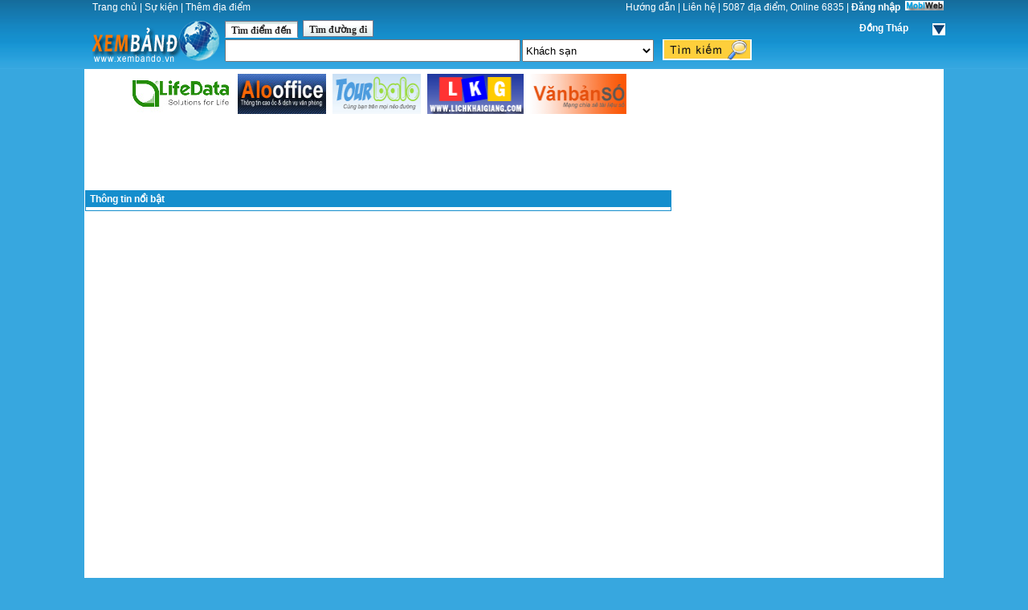

--- FILE ---
content_type: text/html; charset=utf-8
request_url: http://www.xembando.vn/0/18/20/Dong_Thap.aspx
body_size: 24929
content:


<!DOCTYPE html PUBLIC "-//W3C//DTD XHTML 1.0 Transitional//EN" "http://www.w3.org/TR/xhtml1/DTD/xhtml1-transitional.dtd">

<html xmlns="http://www.w3.org/1999/xhtml" >
<head id="ctl00_Head1"><title>
	Tìm địa điểm
</title><meta http-equiv="Content-Type" content="text/html; charset=utf-8" /><meta content="index, follow" name="ROBOTS" /><meta content="General" name="RATING" /><meta content="1" name="REVISIT-AFTER" /><meta name="Authour" content="Designed by PMV Corp, E-mail: info@pmv.com.vn, Mob: 0913856665" /><link rel="search" type="application/opensearchdescription+xml" title="xembando.com" href="http://xembando.com/Provider.xml" /><link href="../../../MySite/Default.css" rel="stylesheet" type="text/css" /><link href="../../../MySite/phantrang.css" rel="stylesheet" type="text/css" /><link href="../../../favicon.ico" rel="icon" type="image/ico" /><meta name="keywords" content="bản đồ, bản đồ trực tuyến,nhà đất, bất động sản, dự án, bản đồ quy hoạch, định vị, vệ tinh, tìm đường đi, ban do, nha dat, bat dong san, du an, ban do quy hoach, dinh vi, tim duong di,bản đồ, bản đồ việt nam,tìm khu công nghiệp, tìm nhà,xem bản đồ, bản đồ trực tuyến, ban do online,  ban do truc tuyen, tim dia diem, tim duong di, danh ba, dien thoai, ban do so, map online, an uong, cafe, coffee, cà phê, Bản đồ, Bản đồ số, Bản đồ trực tuyến, Bản đồ việt nam, Bản đồ rào chắn, lô cốt, ranh giới, Tìm đường, địa điểm, điện thoại, doanh nghiệp, máy ATM, trạm xăng, đường đi ngắn nhất, Vietnam map, map online, GIS, locations, businesses, addresses, phones, Windows Mobile map, Blackberry map, Symbian map, Android map, iPhone map, Vietnam map Wap,tìm kiếm, du lịch, ăn uống, an uong, cà phê, cafe, phở, bún bò, giải trí, vũ trường, karaoke, khách sạn, khach san, hotel, tham khảo giá, đi chơi, travelling, sài gòn, saigon, tphcm, hồ chí minh, nhà đất, trường học." /><meta name="description" content="Xembando.vn - Bản đồ,xem bản đồ,tìm bản đồ,bản đồ việt nam,tìm điểm dịch vụ,thông tin du lịch, trang vàng,cùng với chức năng tìm địa điểm, tìm đường đi ngắn nhất và nhiều tính năng hữu ích khác, bản đồ trên nền tảng google map." /></head>
<body>
<center>
<div class="Content">
    <form name="aspnetForm" method="post" action="./Dong_Thap.aspx" id="aspnetForm">
<div>
<input type="hidden" name="__VIEWSTATE" id="__VIEWSTATE" value="/[base64]" />
</div>

<div>

	<input type="hidden" name="__VIEWSTATEGENERATOR" id="__VIEWSTATEGENERATOR" value="8CACCDDE" />
	<input type="hidden" name="__EVENTVALIDATION" id="__EVENTVALIDATION" value="/wEdACXz2/vABnOYh6vfxq53vNUHV3BCUhlU3Lo7LrPo9eveq6JKbrSQ/tyE8gmomUjOkGJ7iykty91CwxYh6Len7WSL8wk8S8EQF2eU4JFx+9p8vtXoNY4Y7uPMctIC29Of1ULhyGzWIQUG/gTHkwtxaSn6idM2uQPlykM/NjvwchfGw5E3CCkMLRzEnJnFsF+OHVx7sg1l2H/WFfUzozNU0N9WvSX1zzgGWMVGU05LD+zcCg7acEA0WZIsnFYdAMB3eSNXN6aucZRgEGBx1GlbGZrx2jVpePtKb0zyJ8qwpX1aS1Yke5t7yjcvY/RQjiIgizMr1JcONNUU+2uUvk3V+ksm/3d4PEd1Kyrssyulk+BF8wkTpAsHOxjAuy7+/lj9u4g7wjGVAPeyiYdA7Pwm3VXCgjaBDUCCy6iyPIPSqpluJX25JkesSJo/ZsW5cVor8wGyfTvIknrpPTchR2YySRPmsooiSilPbaO7ciSy1L9IPIqAqdoql8UToc0mhXv0Sc643TpFy8mPaac+abteHs/5o76PA2js5AnMls+L86k69Fwxx+PDvoQHAtjLyB9Nvqxkk8v7BPhCAAfFGK10smDWo/wT1/b8h+eh4RNpduVSophwa/bCkl9pn+0wsvFCED/Wn8MLrmlfYjx2YAALMV/9qDSdOagVI5gt286C7iFihXIuDp4mR8aKOqwG+kSsFMyqtJhtjR0lUUUvtVwfG+6u1Zo8L47A4sZt+OCZVvnD8OwI1hE7I+F0r9HoK/82ZhFDnsDGrtlN+KdwbGO6i3oxpckvQTk3EMgrRL/DnyXTdubauIHyj6Ff7YehJPwiUlQ=" />
</div>
      


<div style="height:86px; padding-top:1px;padding-bottom:0px; background:url(/Images/xembandoh.gif) top repeat-x;"> 
<div style="float:left;padding-left:10px;color:#FFFFFF;">
<a href="/"><font color="#FFFFFF">Trang ch&#7911;</font></a>
| <a href="/News/0/2/0/Sukien.aspx"><font color="#FFFFFF">Sự kiện</font></a>  
| <a href="/Nguoidung/Themdiadiem.aspx"><font color="#FFFFFF">Thêm địa điểm</font></a>
</div>

<div align="right">
<font color="#FFFFFF">
<a href="/h/100/Huong_dan.aspx"><font color="#FFFFFF">Hướng dẫn</font></a>
| <a href="/Contact.aspx"><font color="#FFFFFF">Liên hệ</font></a>
| <span id="ctl00_MapHeader1_lblOnline" style="color:White;">5087 địa điểm, Online 6835</span> |
    
 

<a id="ctl00_MapHeader1_lnkQuit" class="title-2" href="../../../Admin/Login.aspx?hs=1" style="color:White;">Đăng nhập</a>&nbsp;
<a href="http://m.xembando.com" target="_blank"> <img src="/images/MobiWeb.png" alt="MobiWeb" /></a>
</font>
</div>

<div style="float:left;padding-top:0px; padding-left:10px; height:40px;">
 <a href="/"><img border="0" src="/images/xembando.png" width="160" height="68" /></a>
</div>

<div style="float:left;width:800px;padding-left:5px; padding-top:10px; padding-bottom:0px; " >  

<link href='/MySite/tabcontent.css' rel="stylesheet" type="text/css"/>
<script src='/Scripts/tabcontent.js' type="text/javascript"></script>

<div  style="float:left; padding-top:0px; padding-left:0px; height:60px; width: 900px;">

<div class="bg-city">
<div id="list_city" class="sortby">
<div onmouseover="mopen('c1')" onmouseout="mclosetime()">
<a href=# ><font color=#FFFFFF>Đồng Tháp</font></a>
</div>
<div style="visibility: hidden;" id="c1" onmouseover="mcancelclosetime()" onmouseout="mclosetime()" class="div">
<a href='/0/18/65/Toan_Quoc.aspx'>Toàn Quốc</a><a href='/0/18/63/Vĩnh_Phúc.aspx'>Vĩnh Phúc</a><a href='/0/18/32/TP_Ho_Chi_Minh.aspx'>TP Hồ Chí Minh</a><a href='/0/18/24/Ha_Noi.aspx'>Hà Nội</a><a href='/0/18/2/Ba_Ria_Vung_Tau.aspx'>Bà Rịa Vũng Tàu</a><a href='/0/18/15/TP_Da_Nang.aspx'>TP. Đà Nẵng</a><a href='/0/18/1/An_Giang.aspx'>An Giang</a><a href='/0/18/19/Dong_Nai.aspx'>Đồng Nai</a><a href='/0/18/14/Can_Tho.aspx'>Cần Thơ</a><a href='/0/18/11/Binh_Thuan.aspx'>Bình Thuận</a><a href='/0/18/39/Lam_Dong.aspx'>Lâm Đồng</a><a href='/0/18/12/Ca_Mau.aspx'>Cà Mau</a><a href='/0/18/10/Binh_Phuoc.aspx'>Bình Phước</a><a href='/0/18/16/Dac_Lac.aspx'>Đắc Lắc</a><a href='/0/18/13/Cao_Bang.aspx'>Cao Bằng</a><a href='/0/18/33/Khanh_Hoa.aspx'>Khánh Hòa</a><a href='/0/18/40/Long_An.aspx'>Long An</a><a href='/0/18/28/Hai_Phong.aspx'>Hải Phòng</a><a href='/0/18/18/Dien_Bien.aspx'>Điện Biên</a><a href='/0/18/17/Dac_Nong.aspx'>Đăc Nông</a><a href='/0/18/20/Dong_Thap.aspx'>Đồng Tháp</a><a href='/0/18/8/Binh_Duong.aspx'>Bình Dương</a><a href='/0/18/48/Quang_Nam.aspx'>Quảng Nam</a><a href='/0/18/38/Lao_Cai.aspx'>Lào Cai</a><a href='/0/18/50/Quang_Ninh.aspx'>Quảng Ninh</a><a href='/0/18/27/Hai_Duong.aspx'>Hải Dương</a><a href='/0/18/21/Gia_Lai.aspx'>Gia Lai</a><a href='/0/18/51/Quang_Tri.aspx'>Quảng Trị</a><a href='/0/18/3/Bac_Lieu.aspx'>Bạc Liêu</a><a href='/0/18/42/Nghe_An.aspx'>Nghệ An</a><a href='/0/18/22/Ha_Giang.aspx'>Hà Giang</a><a href='/0/18/26/Ha_Tinh.aspx'>Hà Tĩnh</a><a href='/0/18/46/Phu_Yen.aspx'>Phú Yên</a><a href='/0/18/34/Kien_Giang.aspx'>Kiên Giang</a><a href='/0/18/36/Lai_Chau.aspx'>Lai Châu</a><a href='/0/18/4/Bac_Can.aspx'>Bắc Cạn</a><a href='/0/18/44/Ninh_Thuan.aspx'>Ninh Thuận</a><a href='/0/18/43/Ninh_Binh.aspx'>Ninh Bình</a><a href='/0/18/35/Kon_Tum.aspx'>Kon Tum</a><a href='/0/18/25/Ha_Tay.aspx'>Hà Tây</a><a href='/0/18/31/Hung_Yen.aspx'>Hưng Yên</a><a href='/0/18/23/Ha_Nam.aspx'>Hà Nam</a><a href='/0/18/37/Lang_Son.aspx'>Lạng Sơn</a><a href='/0/18/5/Bac_Giang.aspx'>Bắc Giang</a><a href='/0/18/41/Nam_Dinh.aspx'>Nam Định</a><a href='/0/18/53/Son_La.aspx'>Sơn La</a><a href='/0/18/52/Soc_Trang.aspx'>Sóc Trăng</a><a href='/0/18/29/Hau_Giang.aspx'>Hậu Giang</a><a href='/0/18/49/Quang_Ngai.aspx'>Quảng Ngãi</a><a href='/0/18/47/Quang_Binh.aspx'>Quảng Bình</a><a href='/0/18/58/Thua_Thien_Hue.aspx'>Thừa Thiên Huế</a><a href='/0/18/45/Phu_Tho.aspx'>Phú Thọ</a><a href='/0/18/60/Tra_Vinh.aspx'>Trà Vinh</a><a href='/0/18/6/Bac_Ninh.aspx'>Bắc Ninh</a><a href='/0/18/30/Hoa_Binh.aspx'>Hoà Bình</a><a href='/0/18/9/Binh_Dinh.aspx'>Bình Định</a><a href='/0/18/7/Ben_Tre.aspx'>Bến Tre</a><a href='/0/18/64/Yen_Bai.aspx'>Yên Bái</a><a href='/0/18/57/Thanh_Hoa.aspx'>Thanh Hóa</a><a href='/0/18/54/Tay_Ninh.aspx'>Tây Ninh</a><a href='/0/18/56/Thai_Nguyen.aspx'>Thái Nguyên</a><a href='/0/18/62/Vinh_Long.aspx'>Vĩnh Long</a><a href='/0/18/59/Tien_Giang.aspx'>Tiền Giang</a><a href='/0/18/55/Thai_Binh.aspx'>Thái Bình</a><a href='/0/18/61/Tuyen_Quang.aspx'>Tuyên Quang</a>
</div> 
</div> 
</div>

    
    <ul id="countrytabs" class="shadetabs">
    <li><a href="#" rel="Tab1" class="selected" >Tìm điểm đến</a></li>
    <li><a href="#" rel="Tab2">Tìm đường đi</a></li>
    
        
    </ul>
         

    <div id="Tab1" class="tabcontent">
    <div style="width:370px; float:left;padding-top:0px; padding-bottom:2px">
    <input name="ctl00$MapHeader1$Searh_Control1$q" type="text" id="ctl00_MapHeader1_Searh_Control1_q" title="Nhập vào thông tin cần tìm" onkeydown="if(event.which || event.keyCode){if ((event.which == 13) || (event.keyCode == 13)) {document.getElementById(&#39;ctl00_MapHeader1_Searh_Control1_ImageSearch&#39;).click();return false;}} else {return true}; " style="height:22px;width:360px;" />
    
    </div>
    <div style="width:175px ;float:left;padding-top:0px; padding-bottom:2px">
    <table cellspacing="0" cellpadding="0">
	<tr>
		<td><select name="ctl00$MapHeader1$Searh_Control1$loaiDB$ctl00" style="height:28px;">
			<option value="0">-- Chọn Nh&#243;m --</option>
			<option value="7">Trường học</option>
			<option value="10">Địa danh</option>
			<option value="12">Địa ốc </option>
			<option value="28">Khu du lịch, Resort</option>
			<option value="15">Doanh Nghiệp</option>
			<option value="38">Qu&#225;n Cafe - Bar</option>
			<option value="36">C&#244;ng vi&#234;n</option>
			<option value="27">Bệnh viện</option>
			<option value="13">Trung t&#226;m Triển L&#227;m</option>
			<option selected="selected" value="18">Kh&#225;ch sạn</option>
			<option value="24">Taxi - H&#224;ng kh&#244;ng</option>
			<option value="6">Khu C&#244;ng Nghiệp</option>
			<option value="39">Nh&#224; h&#224;ng,Qu&#225;n ăn</option>
			<option value="37">Ng&#226;n h&#224;ng - Bảo hiểm</option>
			<option value="20">Cao ốc, TT Thương Mại</option>
			<option value="26">Ng&#224;nh kh&#225;c</option>
			<option value="11">S&#226;n vận động</option>
			<option value="3">Rạp chiếu phim</option>
			<option value="23">Văn h&#243;a - Giải tr&#237;</option>
			<option value="1">B&#225;o ch&#237; - Văn h&#243;a phẩm</option>
			<option value="16">Ch&#249;a - Đền</option>
			<option value="2">Viễn th&#244;ng - CNTT</option>
			<option value="21">Căn hộ, Chung cư</option>
			<option value="5">Si&#234;u Thị - Mua sắm</option>
			<option value="22">Cơ quan nh&#224; nước</option>
			<option value="19">B&#227;i đỗ xe</option>
			<option value="14">Địa điểm c&#225; nh&#226;n</option>
			<option value="4">Dịch vụ Văn Ph&#242;ng</option>
			<option value="17">M&#225;y ATM</option>
			<option value="25">Dịch vụ Gia đ&#236;nh</option>

		</select></td>
	</tr>
</table>
    </div>
    <div style="width:175px ;float:left;padding-top:0px; padding-bottom:2px">
    <input type="image" name="ctl00$MapHeader1$Searh_Control1$ImageSearch" id="ctl00_MapHeader1_Searh_Control1_ImageSearch" src="/Images/search.png" align="absmiddle" style="height:26px;width:111px;border-width:0px;" />   
    </div>
    </div>

    <div id="Tab2" class="tabcontent">
    <div style="width:290px; float:left;padding-top:0px; padding-bottom:2px">
    <font color="#FFFFFF">Từ&nbsp;&nbsp;</font> <input name="ctl00$MapHeader1$Searh_Control1$txtAddress" type="text" id="ctl00_MapHeader1_Searh_Control1_txtAddress" title="Tìm vị trí trên bản đồ" onkeydown="if(event.which || event.keyCode){if ((event.which == 13) || (event.keyCode == 13)) {document.getElementById(&#39;ctl00_MapHeader1_Searh_Control1_ImgGeocode&#39;).click();return false;}} else {return true}; " style="height:22px;width:250px;" />
    </div>
    <div style="width:295px; float:left;padding-top:0px; padding-bottom:2px">
    <font color="#FFFFFF">Tới&nbsp;&nbsp;</font> 
    <input name="ctl00$MapHeader1$Searh_Control1$txtDest" type="text" id="ctl00_MapHeader1_Searh_Control1_txtDest" title="Điểm kết thúc" style="height:22px;width:250px;" />
    </div>
    <div style="width:175px ;float:left;padding-top:0px; padding-bottom:2px">
    <input type="image" name="ctl00$MapHeader1$Searh_Control1$ImgGeocode" id="ctl00_MapHeader1_Searh_Control1_ImgGeocode" src="/Images/search.png" align="absmiddle" style="height:26px;width:111px;border-width:0px;" />
     
    </div>
    </div>
        
<script type="text/javascript">
var countries=new ddtabcontent("countrytabs")
countries.setpersist(true)
countries.setselectedClassTarget("link") //"link" or "linkparent"
countries.init()
</script>
    
</div>


</div>
</div>
<div class=clear></div> 
     
          
<div class="Content"> 
<div class="Content-center">
 
<div style="padding: 0px 0px 1px 0px;" >

<div align=center>
<table border="0" bordercolor="#ffffff" cellpadding="4" cellspacing="0">
	<tbody>
		<tr>
			<td width="80">
				<a href="http://www.lifedata.vn/" target="_blank" title="Dịch vụ hosting doanh nghiệp"><img alt="" border="0" height="50" src="/qc/lifedata.jpg" width="125" /> </a></td>
			<td width="80">
				<a href="http://www.alooffice.com/" target="_blank" title="Cổng thông tin cao ốc văn phòng và dịch vụ doanh nghiệp"><img alt="" border="0" height="50" src="/qc/alooffice80.jpg" width="110" /> </a></td>
			<td width="80">
				<a href="http://www.tourbalo.com/" target="_blank" title="Cổng thông tin Du lịch"><img alt="" border="0" height="50" src="/qc/Tourbalo_logo125.gif" width="110" /> </a></td>
			<td width="80">
				<a href="http://www.lichkhaigiang.com/" target="_blank" title="Thông tin lịch khai giảng - học bổng và du học"><img alt="" border="0" height="50" src="/qc/Banner_LKG125.gif" width="120" /> </a></td>
			<td width="80">
				<a href="http://www.vanbanso.com/" target="_blank" title="Thông tin văn bản pháp luật"><img alt="" border="0" height="50" src="/qc/Vanbanso200.gif" width="120" /> </a></td>
		</tr>
	</tbody>
</table>
<script async src="https://pagead2.googlesyndication.com/pagead/js/adsbygoogle.js?client=ca-pub-6028532552419271"
     crossorigin="anonymous"></script>
<!-- QC728x90 -->
<ins class="adsbygoogle"
     style="display:inline-block;width:728px;height:90px"
     data-ad-client="ca-pub-6028532552419271"
     data-ad-slot="4471449024"></ins>
<script>
     (adsbygoogle = window.adsbygoogle || []).push({});
</script>
</div>

</div>



<div class="mHeader" align=left>Thông tin nổi bật</div>
<div class="border" align=left>

  </div>
  


     <center>
     
            </center> 
    
<div style="padding: 0px 0px 1px 0px;" >

<div align=center>

</div>

</div>

  
</div>

<div class="Content-right">

<div style="padding: 0px 0px 1px 0px;" >

<div align=center>

</div>

</div>


<div style="padding: 0px 0px 1px 0px;" >

<div align=center>

<script type="text/javascript"><!--
google_ad_client = "ca-pub-6028532552419271";
/* 336x280, Được tạo ra 27/10/2010 */
google_ad_slot = "8229747756";
google_ad_width = 336;
google_ad_height = 280;
//-->
</script>
<script type="text/javascript"
src="//pagead2.googlesyndication.com/pagead/show_ads.js">
</script>


<script type="text/javascript"><!--
google_ad_client = "ca-pub-6028532552419271";
/* 160x600, PMV */
google_ad_slot = "1505124132";
google_ad_width = 160;
google_ad_height = 600;
//-->
</script><script type="text/javascript"
src="http://pagead2.googlesyndication.com/pagead/show_ads.js">
</script>
</div>

</div>
</div>

</div>


     
     
<br />
<div style="float:left;width:100%; padding:10px 0px 10 0px; background-color:#37A7DF";>
<p align="center">
 <font face="Arial" color="#FFFFFF" size="2">Liên kết: </font> 
<a href="http://www.tenmienplus.vn" title="Đăng ký tên miền | tên miền việt nam | tên miền quốc tế | Tên miền tiếng việt |Hosting " target="_blank">
<font face="Arial" color="#FFFFFF" size="2">Đăng ký tên miền </font> </a>
<font color="#FFFFFF" size="2">| </font> <a href="https://kyuc.vn" title="Ký ức - Những tháng ngày không quên " target="_blank">
<font color="#FFFFFF" size="2">Ký Ức </font> </a>
<font color="#FFFFFF" size="2">| </font> <a href="http://www.lifedata.vn" title="Trung tâm dữ liệu | Chỗ đặt máy chủ | Thuê Hosting " target="_blank">
<font color="#FFFFFF" size="2">Data Center </font> </a>
<font color="#FFFFFF" size="2">| </font> <a href="https://cangio.vn" title="Cổng thông tin Cần giờ " target="_blank">
<font color="#FFFFFF" size="2">Cần Giờ </font> </a>
<font color="#FFFFFF" size="2">| </font> <a href="http://www.doanhnhanketnoi.vn" title="Doanh nhân Kết nối | Quản trị doanh nghiệp | CEO | Giám đốc " target="_blank">
<font color="#FFFFFF" size="2">Doanh nhân Kết nối </font> </a>
<font color="#FFFFFF" size="2">| </font> <a href="http://www.lichkhaigiang.vn" title="Cổng thông tin giáo dục | lịch khai giảng | Tìm kiếm khóa học | Tìm học Bổng " target="_blank">
<font color="#FFFFFF" size="2">Lịch khai giảng</font></a><font color="#FFFFFF">
| </font> <a href="http://www.tourbalo.com" title="Du lịch | Du lịch tự do | Du lịch balo " target="_blank">
<font color="#FFFFFF" size="2">TourBalo </font> </a>
<font color="#FFFFFF" size="2">| </font> <a href="http://www.thegioiceo.com" title="Thế giới CEO | Quản trị doanh nghiệp | CEO | Giám đốc " target="_blank">
<font color="#FFFFFF" size="2">Thế giới CEO </font> </a>
<font color="#FFFFFF" size="2">| </font> <a href="https://Doanhchu.vn" title="Doanh nhân | Thương Hiệu Cá Nhân | Kết Nối Doanh Nghiệp " target="_blank">
<font color="#FFFFFF" size="2">Doanh Chủ </font> </a>
<font color="#FFFFFF" size="2">| </font> <a href="http://www.web1080.vn" title="Danh bạ WebSite" target="_blank">
<font color="#FFFFFF" size="2">Web1080 </font> </a>
  <br />
<font color="#FFFFFF" size="2" >www.xembando.com & www.xembando.vn - Copyright (c) 2008- 2026 Quản lý bởi PMV Software - Công Viên Phần Mềm Quang Trung, Quận 12, TP.HCM, Việt Nam
 </font>
  </p>
</div>
    
<!-- Google tag (gtag.js) -->
<script async src="https://www.googletagmanager.com/gtag/js?id=G-M3P7HC04VX"></script>
<script>
    window.dataLayer = window.dataLayer || [];
    function gtag() { dataLayer.push(arguments); }
    gtag('js', new Date());

    gtag('config', 'G-M3P7HC04VX');
</script>              
    </form>
 </div>  
 </center>
 </body>
</html>



--- FILE ---
content_type: text/html; charset=utf-8
request_url: https://www.google.com/recaptcha/api2/aframe
body_size: 267
content:
<!DOCTYPE HTML><html><head><meta http-equiv="content-type" content="text/html; charset=UTF-8"></head><body><script nonce="MYv5NmrDYSixh0m78dNVJA">/** Anti-fraud and anti-abuse applications only. See google.com/recaptcha */ try{var clients={'sodar':'https://pagead2.googlesyndication.com/pagead/sodar?'};window.addEventListener("message",function(a){try{if(a.source===window.parent){var b=JSON.parse(a.data);var c=clients[b['id']];if(c){var d=document.createElement('img');d.src=c+b['params']+'&rc='+(localStorage.getItem("rc::a")?sessionStorage.getItem("rc::b"):"");window.document.body.appendChild(d);sessionStorage.setItem("rc::e",parseInt(sessionStorage.getItem("rc::e")||0)+1);localStorage.setItem("rc::h",'1768172917412');}}}catch(b){}});window.parent.postMessage("_grecaptcha_ready", "*");}catch(b){}</script></body></html>

--- FILE ---
content_type: text/css
request_url: http://www.xembando.vn/MySite/Default.css
body_size: 5292
content:
HTML {FONT: 62.5%/1.5 Arial, Tahoma, Helvetica, sans-serif; COLOR: #111111; text-align:left;}

body 
{background:#37A7DF url(/images/xembandoh.gif) top repeat-x ;text-align:justify; 
	width:1070px;margin: auto;margin-top:0px;padding: 0;color: #111111; text-align:left; 
	font: 12px Veranda, Arial, Tahoma, sans-serif;line-height:1.4;
}
#header,Footer{ width:100%}
#menu{ width:960px; height:20px;background:url(/images/menu.png);
	color:#ffffff; font-weight:bold; padding:5px  0 0 20px; text-align:left}
#menu a{text-decoration:none; color:#ffffff; font-weight:bold; margin: 0 10px 0 10px}
#menu a:hover{text-decoration:none; color:#FFD700; font-weight:bold}
#sub-menu{ width:980px; height:16px; background-color:#D6E7F7;
	color:#0055C6; font-weight:bold; text-align:left;border-bottom:1px solid #4A7DBD; padding-top:4px}
#mFooter{ width:980px; height:25px;background:url(/images/footer.png);
	color:#2971DE; font-weight:bold;  text-align:center; padding-top:30px;}
img{border:0px}
.photo-border {border:1px solid #cecece;padding:4px;background:#d9d9d9 url(../../images/bg-photo.png) top repeat-x;margin-bottom:0px;display:block;}
.photo-noborder {padding:4px;margin-bottom:2px;display:block;}
.photo-float-left {float:left;margin-right:5px;border:1px solid #cecece;}

/*td{ vertical-align:top}*/
.clear{ clear:both}
.Content{float:left;width:1070px; background-color:#FFFFFF;}
.Content-left{float:left;width:165px; padding:1px 4px 0 4px ;}
.Content-center{float:left;width:730px; padding:1px 0px 0 1px;}
.Content-right{float:right;width:336px; padding:1px 1px 0 0px;}
.Content-center-1{float:left;width:886px;padding:1px 0 0 2px;}
.Content-right-1{float:right;width:170px; padding:1px 2px 0 0px}

.left{ width:268px; margin-right:2px; float:left}
.right{ width:268px; margin-left:2px; float:right}
.mHeader{border:1px solid #158ECD; height:16px; background-color:#158ECD; padding:2px 0 0 5px;color:#FFFFFF; font-weight:bold; font-style:normal;}
.border{border:1px solid #158ECD; padding:2px 2px 2px 2px; margin-bottom:4px;font-style:normal;}
.border-bottom{border-bottom:1px solid #ADD7E7; margin-bottom:4px}

.news-date {font-size:0.9em;color:#FF9900;}
.mtitle{ color:#2971DE; font-size:12px; font-weight:bold;text-align:left;}
.NContent{text-align:justify; padding-right:5px; padding-left:2px;font-weight:normal;}

a{text-decoration:none}
a:hover{text-decoration:none}
.title{ color:#2971DE; font-size:12px}
.title:hover{ color:#FF5900; font-size:12px}
.title-1{ color:#DE2C31; font-size:12px}
.title-1:hover{ color:#2971DE; font-size:12px}
.title-2{ color:#2971DE; font-size:12px; font-weight:bold;text-align:justify;}
.title-2:hover{ color:#FF5900; font-size:12px;font-weight:bold}
.title-4{font-size:14px; padding-top:5px; padding-bottom:5px;}
.detail{ color:#2971DE; font-size:11px}
.detail:hover{ color:#FF5900; font-size:11px}

.add{ color:red; font-size:12px}
.add:hover{ color:#2971DE; font-size:12px}

 /* title textbox */
.T-Title{ float:left; font-size:12px; font-family:Arial, Tahoma, Helvetica, sans-serif;font-weight:normal; margin-top:2px; width:170px}
.T-TextBox{ float:left; font-size:12px; font-family:Arial, Tahoma, Helvetica, sans-serif;font-weight:normal;}
 /* end title textbox */
 .shadetabs-1
 {
text-decoration: none;
position: relative;
z-index: 1;
padding: 3px 7px;
margin-right: 3px;
border: 1px solid #ADD7E7;
color: #2d2b2b;
font-weight:bold;
background: white url(/images/shade.gif) top left repeat-x;
}
 .shadetabs-2
 {
text-decoration: none;
position: relative;
z-index: 1;
padding: 3px 7px;
margin-right: 3px;
cursor:pointer;
background-image: url(/images/shadeactive.gif);
border-bottom-color: white;
}

.bg-city
{
	background:url(../../Images/bg-city.png) left no-repeat;  width:160px;float:right;  
	text-align:center; height:20px; padding-top:0px; padding-bottom:0px; cursor:pointer }
.bg-city a
{
	color:#000;text-decoration:none; font-weight:bold
}

#list_city .div {
	position: absolute;
	visibility: hidden;
	margin-top: 8px;
	padding: 0px;
	width: 500px;
	z-index:30000;
	right:0px;top:40px;
	background-color:#FFFF99;
	border:1px solid #C9C68B;
}

#list_city .divPopup {
	position: absolute;
	visibility: hidden;
	margin-top: 8px;
	padding: 0px;
	width: 619px;
	z-index:30000;
	background:#FFF url(../../images/web/bg_list_city.gif);
	/*border:1px solid #e97a00;*/

}
* html #list_city .divPopup {
	position: absolute;
	visibility: hidden;
	margin-top: 8px;
	padding: 0px;
	width: 619px;
	z-index:30000;
	left:0px;
	top:20px;
	background:#FFF url(../../images/web/bg_list_city.gif);
	/*border:1px solid #e97a00;*/

}
*+html #list_city .divPopup {
	position: absolute;
	visibility: hidden;
	margin-top: 8px;
	padding: 0px;
	width: 619px;
	z-index:30000;
	left:10px;
	top:20px;
	background:#FFF url(../../images/web/bg_list_city.gif);
	/*border:1px solid #e97a00;*/

}

#list_city .div a
	{	position: relative;
		display: block;
		float:left;
		width:110px;
		height:15px;
		margin: 0px;
		padding:5px;				
		white-space: nowrap;
		text-align: left;
		text-decoration: none;		
		overflow:hidden;
		font-weight:normal;
		color:#000;
	}

#list_city .div a:hover
{	
	font-weight:bold;
}

--- FILE ---
content_type: text/css
request_url: http://www.xembando.vn/MySite/phantrang.css
body_size: 2037
content:
.PagerContainerTable
{
	border-right: #333333 0px solid;
	border-top: #333333 0px solid;
	border-left: #333333 0px solid;
	color: #d1d1e1;
	border-bottom: #333333 0px solid;
	background-color: #ffffff;
}
.PagerInfoCell
{
	padding-right: 12px;
	padding-left: 12px;
	padding-bottom: 3px;
	font: bold 12px arial, verdana, geneva, lucida, 'lucida grande' , arial, helvetica, sans-serif;
	color: #000000;
	padding-top: 3px;
	white-space: nowrap;
	background-color: #ffffff;
	font-weight:normal;
}
.PagerInfoCell:link
{
	color: #ffcc66;
	text-decoration: none;
}
.PagerInfoCell:visited
{
	color: #ffcc66;
	text-decoration: none;
}
.PagerCurrentPageCell
{
	color: #990000;
	/*background-color: #FFFF99;*/
}
.PagerOtherPageCells
{
	background-color: #ffffff;
}
.PagerSSCCells
{
	background-color: #cccccc;
}
.PagerHyperlinkStyle
{
	font: 12px arial, verdana, geneva, lucida, 'lucida grande' , arial, helvetica, sans-serif;
}
.PagerHyperlinkStyle:hover
{
	color: #000000;
	text-decoration: underline;
	font: 12px arial, verdana, geneva, lucida, 'lucida grande' , arial, helvetica, sans-serif;
}
.PagerHyperlinkStyle:link
{
	color: #000000;
	text-decoration: underline;
	font: 12px arial, verdana, geneva, lucida, 'lucida grande' , arial, helvetica, sans-serif;
}
.PagerHyperlinkStyle:visited
{
	color: #000000;
	text-decoration: none;
	font: 12px arial, verdana, geneva, lucida, 'lucida grande' , arial, helvetica, sans-serif;
}
.PagerHyperlinkStyle:active
{
	color: #000000;
	text-decoration: underline;
	font: 12px arial, verdana, geneva, lucida, 'lucida grande' , arial, helvetica, sans-serif;
}
.GoToSelect
{
	font-size:9px;
}
.GoToSelectedOption
{
	color:#f9f9f9;
	background-color:#666666;
}

.GoToArrow
{
	vertical-align:middle;
	cursor:pointer;
}
.GoToLabel
{
	font: 12px arial, verdana, geneva, lucida, 'lucida grande' , arial, helvetica, sans-serif;
	color:#333333;
	cursor:pointer;
	font-size:9px;
	vertical-align:middle;
	display:inline;
}